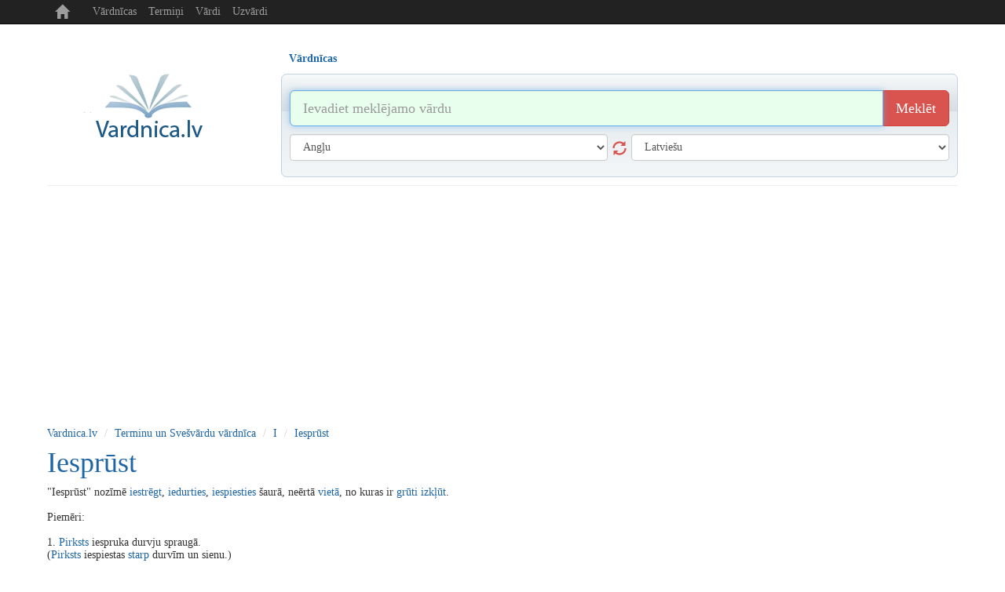

--- FILE ---
content_type: text/html; charset=utf-8
request_url: https://www.google.com/recaptcha/api2/aframe
body_size: 268
content:
<!DOCTYPE HTML><html><head><meta http-equiv="content-type" content="text/html; charset=UTF-8"></head><body><script nonce="Mc39WuJJ5VBJWxpYvcyPbQ">/** Anti-fraud and anti-abuse applications only. See google.com/recaptcha */ try{var clients={'sodar':'https://pagead2.googlesyndication.com/pagead/sodar?'};window.addEventListener("message",function(a){try{if(a.source===window.parent){var b=JSON.parse(a.data);var c=clients[b['id']];if(c){var d=document.createElement('img');d.src=c+b['params']+'&rc='+(localStorage.getItem("rc::a")?sessionStorage.getItem("rc::b"):"");window.document.body.appendChild(d);sessionStorage.setItem("rc::e",parseInt(sessionStorage.getItem("rc::e")||0)+1);localStorage.setItem("rc::h",'1768882560456');}}}catch(b){}});window.parent.postMessage("_grecaptcha_ready", "*");}catch(b){}</script></body></html>